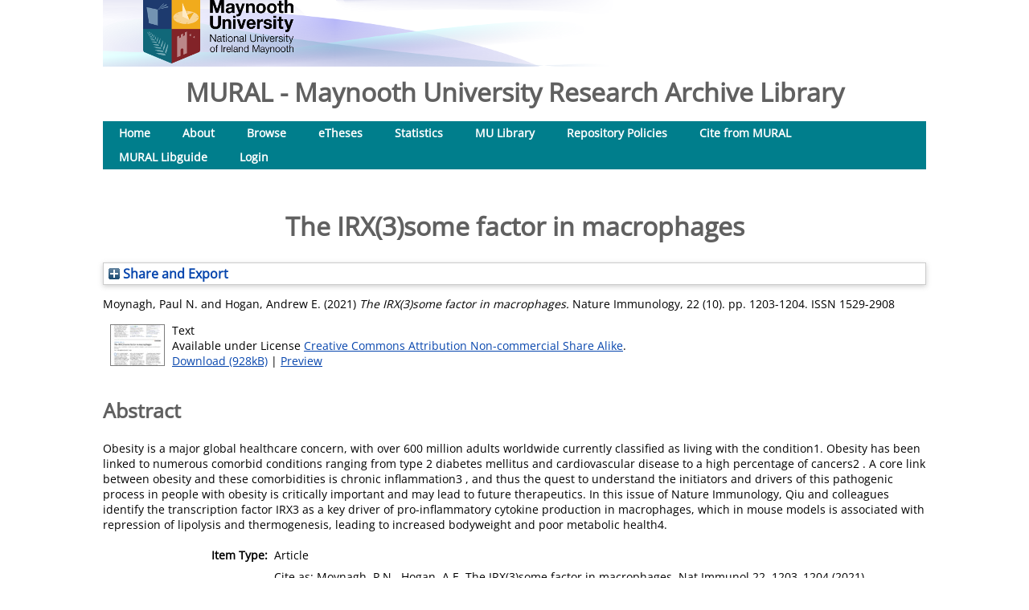

--- FILE ---
content_type: text/html; charset=utf-8
request_url: https://mural.maynoothuniversity.ie/id/eprint/17295/
body_size: 34876
content:
<!DOCTYPE html>
<html xmlns="http://www.w3.org/1999/xhtml">
  <head>
    <meta http-equiv="X-UA-Compatible" content="IE=edge" />
    <title> The IRX(3)some factor in macrophages  - MURAL - Maynooth University Research Archive Library </title>
    <link rel="icon" href="/favicon.ico" type="image/x-icon" />
    <link rel="shortcut icon" href="/favicon.ico" type="image/x-icon" />
    <meta content="17295" name="eprints.eprintid" />
<meta content="7" name="eprints.rev_number" />
<meta content="archive" name="eprints.eprint_status" />
<meta content="628" name="eprints.userid" />
<meta content="disk0/00/01/72/95" name="eprints.dir" />
<meta content="2023-06-08 13:12:38" name="eprints.datestamp" />
<meta content="2025-03-05 12:57:27" name="eprints.lastmod" />
<meta content="2023-06-08 13:12:38" name="eprints.status_changed" />
<meta content="article" name="eprints.type" />
<meta content="show" name="eprints.metadata_visibility" />
<meta content="Moynagh, Paul N." name="eprints.creators_name" />
<meta content="Hogan, Andrew E." name="eprints.creators_name" />
<meta content="Andrew.E.Hogan@mu.ie" name="eprints.creators_id" />
<meta content="The IRX(3)some factor in macrophages" name="eprints.title" />
<meta content="pub" name="eprints.ispublished" />
<meta content="dept_bio" name="eprints.divisions" />
<meta content="ri_hhi" name="eprints.divisions" />
<meta content="Obesity;IRX3;" name="eprints.keywords" />
<meta content="Cite as: Moynagh, P.N., Hogan, A.E. The IRX(3)some factor in macrophages. Nat Immunol 22, 1203–1204 (2021). https://doi-org.may.idm.oclc.org/10.1038/s41590-021-01032-x" name="eprints.note" />
<meta content="Obesity is a major global healthcare concern, with over 600 million adults worldwide currently classified as living with the condition1. Obesity has been linked to numerous comorbid 
conditions ranging from type 2 diabetes mellitus and cardiovascular disease to a high percentage of cancers2
. A core link between obesity and these comorbidities is chronic inflammation3 , and thus the quest to understand the initiators and drivers of this pathogenic process in people 
with obesity is critically important and may lead to future therapeutics. In this issue of Nature Immunology, Qiu and colleagues identify the transcription factor IRX3 as a 
key driver of pro-inflammatory cytokine production in macrophages, which in mouse models is associated with repression of lipolysis and thermogenesis, leading 
to increased bodyweight and poor metabolic health4." name="eprints.abstract" />
<meta content="2021" name="eprints.date" />
<meta content="published" name="eprints.date_type" />
<meta content="Nature Immunology" name="eprints.publisher" />
<meta content="10.1038/s41590-021-01032-x" name="eprints.id_number" />
<meta content="public" name="eprints.full_text_status" />
<meta content="Nature Immunology" name="eprints.publication" />
<meta content="22" name="eprints.volume" />
<meta content="10" name="eprints.number" />
<meta content="1203-1204" name="eprints.pagerange" />
<meta content="TRUE" name="eprints.refereed" />
<meta content="1529-2908" name="eprints.issn" />
<meta content="https://www-nature-com" name="eprints.related_url_url" />
<meta content="pub" name="eprints.related_url_type" />
<meta content="  Moynagh, Paul N. and Hogan, Andrew E.  (2021) The IRX(3)some factor in macrophages.  Nature Immunology, 22 (10).  pp. 1203-1204.  ISSN 1529-2908     " name="eprints.citation" />
<meta content="https://mural.maynoothuniversity.ie/id/eprint/17295/1/AndrewHoganIRX2021.pdf" name="eprints.document_url" />
<link href="http://purl.org/DC/elements/1.0/" rel="schema.DC" />
<meta content="https://mural.maynoothuniversity.ie/id/eprint/17295/" name="DC.relation" />
<meta content="The IRX(3)some factor in macrophages" name="DC.title" />
<meta content="Moynagh, Paul N." name="DC.creator" />
<meta content="Hogan, Andrew E." name="DC.creator" />
<meta content="Obesity is a major global healthcare concern, with over 600 million adults worldwide currently classified as living with the condition1. Obesity has been linked to numerous comorbid 
conditions ranging from type 2 diabetes mellitus and cardiovascular disease to a high percentage of cancers2
. A core link between obesity and these comorbidities is chronic inflammation3 , and thus the quest to understand the initiators and drivers of this pathogenic process in people 
with obesity is critically important and may lead to future therapeutics. In this issue of Nature Immunology, Qiu and colleagues identify the transcription factor IRX3 as a 
key driver of pro-inflammatory cytokine production in macrophages, which in mouse models is associated with repression of lipolysis and thermogenesis, leading 
to increased bodyweight and poor metabolic health4." name="DC.description" />
<meta content="Nature Immunology" name="DC.publisher" />
<meta content="2021" name="DC.date" />
<meta content="Article" name="DC.type" />
<meta content="PeerReviewed" name="DC.type" />
<meta content="text" name="DC.format" />
<meta content="en" name="DC.language" />
<meta content="cc_by_nc_sa" name="DC.rights" />
<meta content="https://mural.maynoothuniversity.ie/id/eprint/17295/1/AndrewHoganIRX2021.pdf" name="DC.identifier" />
<meta content="  Moynagh, Paul N. and Hogan, Andrew E.  (2021) The IRX(3)some factor in macrophages.  Nature Immunology, 22 (10).  pp. 1203-1204.  ISSN 1529-2908     " name="DC.identifier" />
<meta content="10.1038/s41590-021-01032-x" name="DC.relation" />
<!-- Highwire Press meta tags -->
<meta content="The IRX(3)some factor in macrophages" name="citation_title" />
<meta content="Moynagh, Paul N." name="citation_author" />
<meta content="Hogan, Andrew E." name="citation_author" />
<meta content="2021" name="citation_publication_date" />
<meta content="2023/06/08" name="citation_online_date" />
<meta content="Nature Immunology" name="citation_journal_title" />
<meta content="1529-2908" name="citation_issn" />
<meta content="22" name="citation_volume" />
<meta content="10" name="citation_issue" />
<meta content="1203" name="citation_firstpage" />
<meta content="1204" name="citation_lastpage" />
<meta content="https://mural.maynoothuniversity.ie/id/eprint/17295/1/AndrewHoganIRX2021.pdf" name="citation_pdf_url" />
<meta content="2021" name="citation_date" />
<meta content="2021" name="citation_cover_date" />
<meta content="Nature Immunology" name="citation_publisher" />
<meta content="Obesity is a major global healthcare concern, with over 600 million adults worldwide currently classified as living with the condition1. Obesity has been linked to numerous comorbid 
conditions ranging from type 2 diabetes mellitus and cardiovascular disease to a high percentage of cancers2
. A core link between obesity and these comorbidities is chronic inflammation3 , and thus the quest to understand the initiators and drivers of this pathogenic process in people 
with obesity is critically important and may lead to future therapeutics. In this issue of Nature Immunology, Qiu and colleagues identify the transcription factor IRX3 as a 
key driver of pro-inflammatory cytokine production in macrophages, which in mouse models is associated with repression of lipolysis and thermogenesis, leading 
to increased bodyweight and poor metabolic health4." name="citation_abstract" />
<meta content="en" name="citation_language" />
<meta content="Obesity; IRX3" name="citation_keywords" />
<!-- PRISM meta tags -->
<link href="https://www.w3.org/submissions/2020/SUBM-prism-20200910/" rel="schema.prism" />
<meta content="2023-06-08T13:12:38" name="prism.dateReceived" />
<meta content="2025-03-05T12:57:27" name="prism.modificationDate" />
<meta content="1203-1204" name="prism.pageRange" />
<meta content="1203" name="prism.startingPage" />
<meta content="1204" name="prism.endingPage" />
<meta content="1529-2908" name="prism.issn" />
<meta content="Nature Immunology" name="prism.publicationName" />
<meta content="22" name="prism.volume" />
<meta content="10" name="prism.number" />
<meta content="Obesity" name="prism.keyword" />
<meta content="IRX3" name="prism.keyword" />
<link href="https://mural.maynoothuniversity.ie/id/eprint/17295/" rel="canonical" />
<link href="https://mural.maynoothuniversity.ie/cgi/export/eprint/17295/DataCiteXML/mu-eprint-17295.xml" title="Data Cite XML" type="application/xml; charset=utf-8" rel="alternate" />
<link href="https://mural.maynoothuniversity.ie/cgi/export/eprint/17295/HTML/mu-eprint-17295.html" title="HTML Citation" type="text/html; charset=utf-8" rel="alternate" />
<link href="https://mural.maynoothuniversity.ie/cgi/export/eprint/17295/XMLFiles/mu-eprint-17295.xml" title="EP3 XML with Files Embedded" type="application/vnd.eprints.data+xml; charset=utf-8; files=&quot;base64&quot;" rel="alternate" />
<link href="https://mural.maynoothuniversity.ie/cgi/export/eprint/17295/XML/mu-eprint-17295.xml" title="EP3 XML" type="application/vnd.eprints.data+xml; charset=utf-8" rel="alternate" />
<link href="https://mural.maynoothuniversity.ie/cgi/export/eprint/17295/Grid/mu-eprint-17295.txt" title="Grid (abstract)" rel="alternate" />
<link href="https://mural.maynoothuniversity.ie/cgi/export/eprint/17295/DC/mu-eprint-17295.txt" title="Dublin Core" type="text/plain; charset=utf-8" rel="alternate" />
<link href="https://mural.maynoothuniversity.ie/cgi/export/eprint/17295/DIDL/mu-eprint-17295.xml" title="MPEG-21 DIDL" type="text/xml; charset=utf-8" rel="alternate" />
<link href="https://mural.maynoothuniversity.ie/cgi/export/eprint/17295/Text/mu-eprint-17295.txt" title="ASCII Citation" type="text/plain; charset=utf-8" rel="alternate" />
<link href="https://mural.maynoothuniversity.ie/cgi/export/eprint/17295/JSON/mu-eprint-17295.js" title="JSON" type="application/json; charset=utf-8" rel="alternate" />
<link href="https://mural.maynoothuniversity.ie/cgi/export/eprint/17295/OPENAIRE/mu-eprint-17295.xml" title="OPENAIRE" type="application/xml; charset=utf-8" rel="alternate" />
<link href="https://mural.maynoothuniversity.ie/cgi/export/eprint/17295/Simple/mu-eprint-17295.txt" title="Simple Metadata" type="text/plain; charset=utf-8" rel="alternate" />
<link href="https://mural.maynoothuniversity.ie/cgi/export/eprint/17295/COinS/mu-eprint-17295.txt" title="OpenURL ContextObject in Span" type="text/plain; charset=utf-8" rel="alternate" />
<link href="https://mural.maynoothuniversity.ie/cgi/export/eprint/17295/EndNote/mu-eprint-17295.enw" title="EndNote" type="text/plain; charset=utf-8" rel="alternate" />
<link href="https://mural.maynoothuniversity.ie/cgi/export/eprint/17295/MultilineCSV/mu-eprint-17295.csv" title="Multiline CSV (Staff)" type="text/csv; charset=utf-8" rel="alternate" />
<link href="https://mural.maynoothuniversity.ie/cgi/export/eprint/17295/BibTeX/mu-eprint-17295.bib" title="BibTeX" type="text/plain; charset=utf-8" rel="alternate" />
<link href="https://mural.maynoothuniversity.ie/cgi/export/eprint/17295/RDFN3/mu-eprint-17295.n3" title="RDF+N3" type="text/n3" rel="alternate" />
<link href="https://mural.maynoothuniversity.ie/cgi/export/eprint/17295/CSV/mu-eprint-17295.csv" title="Multiline CSV" type="text/csv; charset=utf-8" rel="alternate" />
<link href="https://mural.maynoothuniversity.ie/cgi/export/eprint/17295/Atom/mu-eprint-17295.xml" title="Atom" type="application/atom+xml;charset=utf-8" rel="alternate" />
<link href="https://mural.maynoothuniversity.ie/cgi/export/eprint/17295/METS/mu-eprint-17295.xml" title="METS" type="text/xml; charset=utf-8" rel="alternate" />
<link href="https://mural.maynoothuniversity.ie/cgi/export/eprint/17295/Refer/mu-eprint-17295.refer" title="Refer" type="text/plain" rel="alternate" />
<link href="https://mural.maynoothuniversity.ie/cgi/export/eprint/17295/RDFNT/mu-eprint-17295.nt" title="RDF+N-Triples" type="text/plain" rel="alternate" />
<link href="https://mural.maynoothuniversity.ie/cgi/export/eprint/17295/RDFXML/mu-eprint-17295.rdf" title="RDF+XML" type="application/rdf+xml" rel="alternate" />
<link href="https://mural.maynoothuniversity.ie/cgi/export/eprint/17295/ContextObject/mu-eprint-17295.xml" title="OpenURL ContextObject" type="text/xml; charset=utf-8" rel="alternate" />
<link href="https://mural.maynoothuniversity.ie/cgi/export/eprint/17295/MODS/mu-eprint-17295.xml" title="MODS" type="text/xml; charset=utf-8" rel="alternate" />
<link href="https://mural.maynoothuniversity.ie/cgi/export/eprint/17295/RIS/mu-eprint-17295.ris" title="Reference Manager" type="text/plain" rel="alternate" />
<link rel="Top" href="https://mural.maynoothuniversity.ie/" />
    <link rel="Sword" href="https://mural.maynoothuniversity.ie/sword-app/servicedocument" />
    <link rel="SwordDeposit" href="https://mural.maynoothuniversity.ie/id/contents" />
    <link type="text/html" rel="Search" href="https://mural.maynoothuniversity.ie/cgi/search" />
    <link type="application/opensearchdescription+xml" title="MURAL - Maynooth University Research Archive Library " rel="Search" href="https://mural.maynoothuniversity.ie/cgi/opensearchdescription" />
    <script type="text/javascript" src="https://www.google.com/jsapi">
//padder
</script><script type="text/javascript">
// <![CDATA[
google.charts.load("current", {packages:["corechart", "geochart"]});
// ]]></script><script type="text/javascript">
// <![CDATA[
var eprints_http_root = "https://mural.maynoothuniversity.ie";
var eprints_http_cgiroot = "https://mural.maynoothuniversity.ie/cgi";
var eprints_oai_archive_id = "mural.maynoothuniversity.ie";
var eprints_logged_in = false;
var eprints_logged_in_userid = 0; 
var eprints_logged_in_username = ""; 
var eprints_logged_in_usertype = ""; 
var eprints_lang_id = "en";
// ]]></script>
    <style type="text/css">.ep_logged_in { display: none }</style>
    <link type="text/css" rel="stylesheet" href="/style/auto-3.4.6.css?1768498072" />
    <script type="text/javascript" src="/javascript/auto-3.4.6.js?1762773531">
//padder
</script>
    <!--[if lte IE 6]>
        <link rel="stylesheet" type="text/css" href="/style/ie6.css" />
   <![endif]-->
    <meta content="EPrints 3.4.6" name="Generator" />
    <meta http-equiv="Content-Type" content="text/html; charset=UTF-8" />
    <meta http-equiv="Content-Language" content="en" />
    
  </head>
  <body>
    
     <div class="ep_tm_header ep_noprint">
    <!--RU  replace the following div to point to University rather than eprints home page  
         <div class="ep_tm_site_logo">
           <a href="{$config{frontpage}}" title="{phrase('archive_name')}">
            <img alt="{phrase('archive_name')}" src="{$config{rel_path}}{$config{site_logo}}"/>
          </a>
        </div> 
     RU -->
   <!--RU new div to poin to university home page-->
      <div class="ep_tm_site_logo">
        <!--img alt="OA week" src="{$config{rel_path}}/images/OAWeek2018BannerOriginal.png"/-->
        <a href="http://www.maynoothuniversity.ie" title="Maynooth University">
          <img alt="Maynooth University" src="/images/sitelogo.png" />
        </a>
      </div> <!--RU new div ends-->
     
     <!--RU <ul> the menu bar has been moved to the page content rather than part of pagetop	
      </ul> -->
<!--RU the search box and login stagtus is commented out here as it will be placed only in the index page-->
    <!-- <table class="ep_tm_searchbar">
        <tr>
          <td align="left">
            <epc:pin ref="login_status"/>
          </td>
          <td align="right" style="white-space: nowrap">
            <epc:pin ref="languages"/>
            <form method="get" accept-charset="utf-8" action="{$config{http_cgiurl}}/search" style="display:inline">
              <input class="ep_tm_searchbarbox" size="20" type="text" name="q"/>
              <input class="ep_tm_searchbarbutton" value="{phrase('lib/searchexpression:action_search')}" type="submit" name="_action_search"/>
              <input type="hidden" name="_action_search" value="Search"/>
              <input type="hidden" name="_order" value="bytitle"/>
              <input type="hidden" name="basic_srchtype" value="ALL"/>
              <input type="hidden" name="_satisfyall" value="ALL"/>
            </form>
          </td>
        </tr>
      </table>-->
 <!--RU hiding of search box and status bar ends-->
  </div>
<!--RU add archive neme here to bring it above menu bar--> 
<h1 align="left">MURAL - Maynooth University Research Archive Library </h1> 
<!--RU archive name add ends-->
 <div>
  <div class="ep_tm_page_content">          
<!--RU bring in the menu bar here except search box which will be put in the index.xpage-->
   <ul class="ep_tm_menu">
        <li>
          <a href="https://mural.maynoothuniversity.ie">
            Home
          </a>
        </li>
        <li>
          <a href="https://mural.maynoothuniversity.ie/information.html">
            About
          </a>
        </li>
        <li>
          <a href="https://mural.maynoothuniversity.ie/view/" menu="ep_tm_menu_browse">
            Browse
          </a>
          <ul id="ep_tm_menu_browse" style="display:none;">
            <li>
              <a href="https://mural.maynoothuniversity.ie/view/year/">
                Browse by 
                Year
              </a>
            </li>
       <!--RU commenting out subject view since we do not have it-->
             <!--li>
               <a href="{$config{http_url}}/view/subjects/">
                <epc:phrase ref="bin/generate_views:indextitleprefix"/>
                <epc:phrase ref="viewname_eprint_subjects"/>
              </a>
            </li-->
       <!--RU comment end-->
            <li>
              <a href="https://mural.maynoothuniversity.ie/view/divisions/">
                Browse by 
                Academic Unit
              </a>
            </li>
            <li>
              <a href="https://mural.maynoothuniversity.ie/view/creators/">
                Browse by 
                Author
              </a>
            </li>
          </ul>
        </li>
        <!--RU adding one li for ethesis-->
        <li>
            <a href="https://mural.maynoothuniversity.ie/ethesis/">
              eTheses
          </a>
        </li>
        <!--RU li for ethesis ends-->
        <!--RU adding one li for IRstat-->
        <li>
            <a href="https://mural.maynoothuniversity.ie/cgi/stats/report/">
              Statistics
          </a>
        </li>
        <!--RU li for IRstat ends-->
        <!--RU addition for MU library link-->
        <li>
            <a href="https://www.maynoothuniversity.ie/library">
              MU Library
          </a>
        </li>
        <!--RU li for MU Library ends-->
        <!--RU add li for repo policies-->
        <li>
            <a href="https://nuim.libguides.com/openaccess/OAMandate">
              Repository Policies
          </a>
        </li>
        <!--RU add for repo policy end-->
	 <!--RU li for Cite from MURAL-->
        <li>
           <a href="https://nuim.libguides.com/mural/citingMURAL">
              Cite from MURAL
          </a>
        </li>
     <!-- RU add for Cite from MURAL ends -->
	<!--RU for libguides-->
	 <li>
            <a href="http://nuim.libguides.com/mural">
           MURAL Libguide
          </a>
        </li>

	<!--RU libguides end-->
	<!--RU add li for login-->
	<li>
           <a href="https://mural.maynoothuniversity.ie/cgi/users/home/">
            Login	     
	   </a>	   
        </li>
      <!--RU li for login ends-->
	 
     </ul>
	
	<div>
	
	 <ul id="ep_tm_menu_tools" class="ep_tm_key_tools"></ul><!--RU need this to show the status bar when logged in. The status bar has been modified in dynamic_template.pl at /opt/eprints3/archives/nuimeprn/cfg/cfg.d-->
        
	</div>
        

	
<br /><br /> <!--RU create space between menu bar and title-->
	<!--RU the title of page goes after the menu bar-->
	 <h1 class="ep_tm_pagetitle">
          

The IRX(3)some factor in macrophages


        </h1>
       <!--RU title below menu bar ends-->
<br /> <!--RU create space between title and the rest of the page-->

<!-- RU bringing in menu bar under archive name ends-->
<!--	<div> --> <!--RU a new div set to give a description about MURAL-->
<!--	  MURAL is IR of MU and St.Patrics college. -->
<!--	</div> -->
        <div class="ep_summary_content"><div class="ep_summary_content_top"><div id="ep_summary_box_1" class="ep_summary_box ep_plugin_summary_box_tools"><div class="ep_summary_box_title"><div class="ep_no_js">Share and Export</div><div id="ep_summary_box_1_colbar" class="ep_only_js" style="display: none"><a class="ep_box_collapse_link" href="#" onclick="EPJS_blur(event); EPJS_toggleSlideScroll('ep_summary_box_1_content',true,'ep_summary_box_1');EPJS_toggle('ep_summary_box_1_colbar',true);EPJS_toggle('ep_summary_box_1_bar',false);return false"><img alt="-" src="/style/images/minus.png" border="0" /> Share and Export</a></div><div id="ep_summary_box_1_bar" class="ep_only_js"><a class="ep_box_collapse_link" href="#" onclick="EPJS_blur(event); EPJS_toggleSlideScroll('ep_summary_box_1_content',false,'ep_summary_box_1');EPJS_toggle('ep_summary_box_1_colbar',false);EPJS_toggle('ep_summary_box_1_bar',true);return false"><img alt="+" src="/style/images/plus.png" border="0" /> Share and Export</a></div></div><div id="ep_summary_box_1_content" class="ep_summary_box_body" style="display: none"><div id="ep_summary_box_1_content_inner"><div class="ep_block" style="margin-bottom: 1em"><form accept-charset="utf-8" method="get" action="https://mural.maynoothuniversity.ie/cgi/export_redirect">
  <input id="eprintid" value="17295" name="eprintid" type="hidden" />
  <select name="format" aria-labelledby="box_tools_export_button">
    <option value="Text">ASCII Citation</option>
    <option value="Atom">Atom</option>
    <option value="BibTeX">BibTeX</option>
    <option value="DC">Dublin Core</option>
    <option value="XML">EP3 XML</option>
    <option value="XMLFiles">EP3 XML with Files Embedded</option>
    <option value="EndNote">EndNote</option>
    <option value="Grid">Grid (abstract)</option>
    <option value="HTML">HTML Citation</option>
    <option value="METS">METS</option>
    <option value="MODS">MODS</option>
    <option value="DIDL">MPEG-21 DIDL</option>
    <option value="CSV">Multiline CSV</option>
    <option value="MultilineCSV">Multiline CSV (Staff)</option>
    <option value="ContextObject">OpenURL ContextObject</option>
    <option value="COinS">OpenURL ContextObject in Span</option>
    <option value="RDFNT">RDF+N-Triples</option>
    <option value="RDFN3">RDF+N3</option>
    <option value="RDFXML">RDF+XML</option>
    <option value="Refer">Refer</option>
    <option value="RIS">Reference Manager</option>
    <option value="Simple">Simple Metadata</option>
    <option value="DataCiteXML">Data Cite XML</option>
    <option value="JSON">JSON</option>
    <option value="OPENAIRE">OPENAIRE</option>
  </select>
  <input id="box_tools_export_button" value="Export" class="ep_form_action_button" type="submit" />
</form></div><div class="addtoany_share_buttons"><a target="_blank" href="https://www.addtoany.com/share?linkurl=https://mural.maynoothuniversity.ie/id/eprint/17295&amp;title=The IRX(3)some factor in macrophages"><img alt="Add to Any" class="ep_form_action_button" src="/images/shareicon/a2a.svg" /></a><a target="_blank" href="https://www.addtoany.com/add_to/twitter?linkurl=https://mural.maynoothuniversity.ie/id/eprint/17295&amp;linkname=The IRX(3)some factor in macrophages"><img alt="Add to Twitter" class="ep_form_action_button" src="/images/shareicon/twitter.svg" /></a><a target="_blank" href="https://www.addtoany.com/add_to/facebook?linkurl=https://mural.maynoothuniversity.ie/id/eprint/17295&amp;linkname=The IRX(3)some factor in macrophages"><img alt="Add to Facebook" class="ep_form_action_button" src="/images/shareicon/facebook.svg" /></a><a target="_blank" href="https://www.addtoany.com/add_to/linkedin?linkurl=https://mural.maynoothuniversity.ie/id/eprint/17295&amp;linkname=The IRX(3)some factor in macrophages"><img alt="Add to Linkedin" class="ep_form_action_button" src="/images/shareicon/linkedin.svg" /></a><a target="_blank" href="https://www.addtoany.com/add_to/pinterest?linkurl=https://mural.maynoothuniversity.ie/id/eprint/17295&amp;linkname=The IRX(3)some factor in macrophages"><img alt="Add to Pinterest" class="ep_form_action_button" src="/images/shareicon/pinterest.svg" /></a><a target="_blank" href="https://www.addtoany.com/add_to/email?linkurl=https://mural.maynoothuniversity.ie/id/eprint/17295&amp;linkname=The IRX(3)some factor in macrophages"><img alt="Add to Email" class="ep_form_action_button" src="/images/shareicon/email.svg" /></a><a target="_blank" href="https://www.addtoany.com/add_to/mendeley?linkurl=https://mural.maynoothuniversity.ie/id/eprint/17295&amp;linkname=The IRX(3)some factor in macrophages"><img alt="Add to Mendeley" class="ep_form_action_button" src="/images/shareicon/mendeley.svg" /></a></div></div></div></div></div><div class="ep_summary_content_left"></div><div class="ep_summary_content_right"></div><div class="ep_summary_content_main">

  <p style="margin-bottom: 1em">
    


    <span class="person_name">Moynagh, Paul N.</span> and <span class="person_name">Hogan, Andrew E.</span>
  

(2021)

<em>The IRX(3)some factor in macrophages.</em>


    Nature Immunology, 22 (10).
     pp. 1203-1204.
     ISSN 1529-2908
  


  



  </p>

  

  

    
  
    
      
      <div>
        
          <div class="ep_summary_page_document">
            <span><a onmouseout="EPJS_HidePreview( event, 'doc_preview_78247', 'right' );" class="ep_document_link" href="https://mural.maynoothuniversity.ie/id/eprint/17295/1/AndrewHoganIRX2021.pdf" onmouseover="EPJS_ShowPreview( event, 'doc_preview_78247', 'right' );" onblur="EPJS_HidePreview( event, 'doc_preview_78247', 'right' );" onfocus="EPJS_ShowPreview( event, 'doc_preview_78247', 'right' );"><img alt="[thumbnail of AndrewHoganIRX2021.pdf]" class="ep_doc_icon" src="https://mural.maynoothuniversity.ie/17295/1.hassmallThumbnailVersion/AndrewHoganIRX2021.pdf" title="AndrewHoganIRX2021.pdf" border="0" /></a><div id="doc_preview_78247" class="ep_preview"><div><div><span><img alt="" id="doc_preview_78247_img" class="ep_preview_image" src="https://mural.maynoothuniversity.ie/17295/1.haspreviewThumbnailVersion/AndrewHoganIRX2021.pdf" border="0" /><div class="ep_preview_title">Preview</div></span></div></div></div></span>
            <span>
              

<!-- document citation -->


<span class="ep_document_citation">
<span class="document_format">Text</span>

<!-- MU-21, minor item changes - remove filename from item view -->
<!-- <epc:if test="main"><br/><span class="document_filename"><epc:print expr="main"/></span></epc:if> -->



  <br />Available under License <a href="http://creativecommons.org/licenses/by-nc-sa/3.0/">Creative Commons Attribution Non-commercial Share Alike</a>.

</span>

<br />
              <a href="https://mural.maynoothuniversity.ie/id/eprint/17295/1/AndrewHoganIRX2021.pdf" class="ep_document_link">Download (928kB)</a>
              
			  
			  | <a href="https://mural.maynoothuniversity.ie/17295/1.haslightboxThumbnailVersion/AndrewHoganIRX2021.pdf" rel="lightbox[docs] nofollow">Preview</a>
			  
			  
              
  
              <ul>
              
              </ul>
            </span>
          </div>
        
      </div>
      <div class="ep_summary_page_document"></div>
    

  

  

  
    <h2>Abstract</h2>
    <div style="text-align: left; margin: 1em auto 0em auto">Obesity is a major global healthcare concern, with over 600 million adults worldwide currently classified as living with the condition1. Obesity has been linked to numerous comorbid &#13;
conditions ranging from type 2 diabetes mellitus and cardiovascular disease to a high percentage of cancers2&#13;
. A core link between obesity and these comorbidities is chronic inflammation3 , and thus the quest to understand the initiators and drivers of this pathogenic process in people &#13;
with obesity is critically important and may lead to future therapeutics. In this issue of Nature Immunology, Qiu and colleagues identify the transcription factor IRX3 as a &#13;
key driver of pro-inflammatory cytokine production in macrophages, which in mouse models is associated with repression of lipolysis and thermogenesis, leading &#13;
to increased bodyweight and poor metabolic health4.</div>
  

  <table style="margin-bottom: 1em; margin-top: 1em;" cellpadding="3">
    <tr>
      <th align="right">Item Type:</th>
      <td>
        Article
        
        
        
      </td>
    </tr>
    
    
      
    
      
        <tr>
          <th align="right">Additional Information:</th>
          <td valign="top">Cite as: Moynagh, P.N., Hogan, A.E. The IRX(3)some factor in macrophages. Nat Immunol 22, 1203–1204 (2021). https://doi-org.may.idm.oclc.org/10.1038/s41590-021-01032-x</td>
        </tr>
      
    
      
        <tr>
          <th align="right">Keywords:</th>
          <td valign="top">Obesity;IRX3;</td>
        </tr>
      
    
      
        <tr>
          <th align="right">Academic Unit:</th>
          <td valign="top"><a href="https://mural.maynoothuniversity.ie/view/divisions/fac=5Feng.html">Faculty of Science and Engineering</a> &gt; <a href="https://mural.maynoothuniversity.ie/view/divisions/dept=5Fbio.html">Biology</a><br /><a href="https://mural.maynoothuniversity.ie/view/divisions/fac=5Feng.html">Faculty of Science and Engineering</a> &gt; <a href="https://mural.maynoothuniversity.ie/view/divisions/ri=5Feng.html">Research Institutes</a> &gt; <a href="https://mural.maynoothuniversity.ie/view/divisions/ri=5Fhhi.html">Human Health Institute</a></td>
        </tr>
      
    
      
        <tr>
          <th align="right">Item ID:</th>
          <td valign="top">17295</td>
        </tr>
      
    
      
        <tr>
          <th align="right">Identification Number:</th>
          <td valign="top"><a target="_blank" href="https://doi.org/10.1038/s41590-021-01032-x">10.1038/s41590-021-01032-x</a></td>
        </tr>
      
    
      
        <tr>
          <th align="right">Depositing User:</th>
          <td valign="top">

<a href="https://mural.maynoothuniversity.ie/cgi/users/home?screen=User::View&amp;userid=628"><span class="ep_name_citation"><span class="person_name">Andrew Hogan</span></span></a>

</td>
        </tr>
      
    
      
        <tr>
          <th align="right">Date Deposited:</th>
          <td valign="top">08 Jun 2023 13:12</td>
        </tr>
      
    
      
        <tr>
          <th align="right">Journal or Publication Title:</th>
          <td valign="top">Nature Immunology</td>
        </tr>
      
    
      
        <tr>
          <th align="right">Publisher:</th>
          <td valign="top">Nature Immunology</td>
        </tr>
      
    
      
        <tr>
          <th align="right">Refereed:</th>
          <td valign="top">Yes</td>
        </tr>
      
    
      
    
      
        <tr>
          <th align="right">Related URLs:</th>
          <td valign="top"><ul><li><a href="https://www-nature-com">Publisher</a></li></ul></td>
        </tr>
      
    

    <!-- MU-21, minor item changes - remove URI from summary page -->

    <tr> 
      <th align="right">Use Licence:</th>
      <td valign="top">This item is available under a Creative Commons Attribution Non Commercial Share Alike Licence (CC BY-NC-SA). Details of this licence are available
        <a href="https://creativecommons.org/licenses/by-nc-sa/4.0/deed.en/">here</a>
      </td>
    </tr>
  </table>

  
  

  
<h2 class="irstats2_summary_page_header">Downloads</h2>
<div class="irstats2_summary_page_container">
<p>Downloads per month over past year</p>
<div id="irstats2_summary_page_downloads" class="irstats2_graph"></div>
<!--<p style="text-align:center"><a href="#" id="irstats2_summary_page:link">View more statistics</a></p>-->
</div>
<script type="text/javascript">

	google.setOnLoadCallback( function(){ drawChart_eprint( '17295' ) } );
	
	function drawChart_eprint( irstats2_summary_page_eprintid ){ 

		/* $( 'irstats2_summary_page:link' ).setAttribute( 'href', '/cgi/stats/report/eprint/' + irstats2_summary_page_eprintid ); */

		new EPJS_Stats_GoogleGraph ( {
			'context': {
				'range':'1y',
				'set_name': 'eprint',
				'set_value': irstats2_summary_page_eprintid,
				'datatype':'downloads'
			},
			'options': {
				'container_id': 'irstats2_summary_page_downloads', 'date_resolution':'month','graph_type':'column'
			}
		} );
	}

</script>


  
<h3>Origin of downloads</h3>
<div id="irstats2_summary_page_countries" class="irstats2_google_geochart"></div>
<script type="text/javascript">
    google.setOnLoadCallback(function(){
        var irstats2_summary_page_eprintid = '17295';

        new EPJS_Stats_GoogleGeoChart ( { 
            'context': {
                'range':'1y',
                'set_name': 'eprint',
                'set_value': irstats2_summary_page_eprintid,
                'datatype':'countries'
            }, 
            'options': {
                'container_id': 'irstats2_summary_page_countries'
                } 
        } );
    }); 
</script>


  <!-- MU-21, minor item changes - move repo login below altmetric -->
  
    <div id="altmetricContainer" class="altmetric"><h2 class="altmetric_title">Altmetric Badge</h2><div class="ep_block altmetric-div" style="margin-bottom: 1em"><script src="https://d1bxh8uas1mnw7.cloudfront.net/assets/embed.js">// <!-- No script --></script><div data-doi="10.1038/s41590-021-01032-x" data-badge-details="right" data-badge-type="medium-donut" class="altmetric-embed"></div></div></div>
  

  
    <h2 id="actions">Repository Staff Only (login required)</h2>
    <dl class="ep_summary_page_actions">
    
      <dt><a href="/cgi/users/home?screen=EPrint%3A%3AView&amp;eprintid=17295"><img alt="Item control page" role="button" class="ep_form_action_icon" src="/style/images/action_view.png" title="Item control page button" /></a></dt>
      <dd>Item control page</dd>
    
    </dl>
  



</div><div class="ep_summary_content_bottom"></div><div class="ep_summary_content_after"></div></div>
     </div>
   </div>

    <div class="ep_tm_footer ep_noprint">
      <div class="ep_tm_eprints_logo">
        <a href="http://eprints.org/software/">
          <img alt="EPrints Logo" src="/images/eprintslogo.png" />
        </a>
      </div>
      <span>MURAL - Maynooth University Research Archive Library  is powered by <em><a href="http://eprints.org/software/">EPrints 3.4</a></em> which is developed by the <a href="https://www.ecs.soton.ac.uk/">School of Electronics and Computer Science</a> at the University of Southampton. <a href="/eprints/">About EPrints</a> | <a href="/accessibility/">Accessibility</a></span>
    </div>
  </body>
</html>